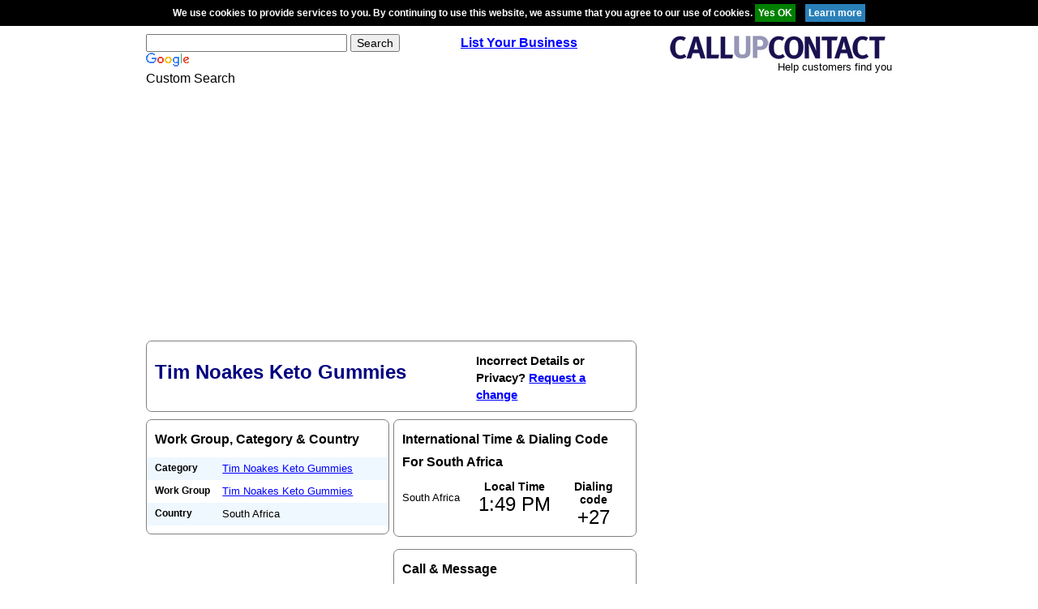

--- FILE ---
content_type: text/html; charset=utf-8
request_url: https://www.google.com/recaptcha/api2/aframe
body_size: 118
content:
<!DOCTYPE HTML><html><head><meta http-equiv="content-type" content="text/html; charset=UTF-8"></head><body><script nonce="WrZ0FmsjoimF3zrpGS3YQw">/** Anti-fraud and anti-abuse applications only. See google.com/recaptcha */ try{var clients={'sodar':'https://pagead2.googlesyndication.com/pagead/sodar?'};window.addEventListener("message",function(a){try{if(a.source===window.parent){var b=JSON.parse(a.data);var c=clients[b['id']];if(c){var d=document.createElement('img');d.src=c+b['params']+'&rc='+(localStorage.getItem("rc::a")?sessionStorage.getItem("rc::b"):"");window.document.body.appendChild(d);sessionStorage.setItem("rc::e",parseInt(sessionStorage.getItem("rc::e")||0)+1);localStorage.setItem("rc::h",'1768823361451');}}}catch(b){}});window.parent.postMessage("_grecaptcha_ready", "*");}catch(b){}</script></body></html>